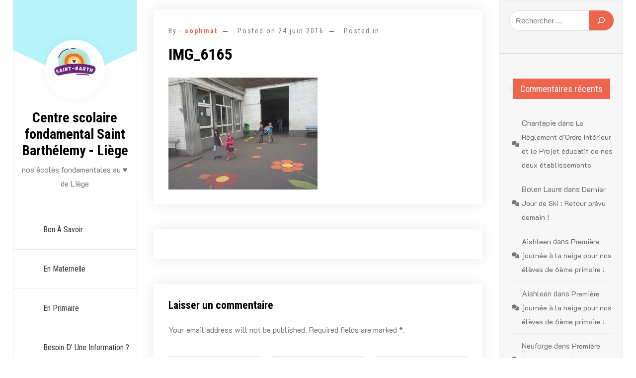

--- FILE ---
content_type: text/html; charset=UTF-8
request_url: https://www.saint-barth.be/eleves-de-3eme-maternelle-visitent-lecole-primaire/img_6165/
body_size: 16545
content:
<!doctype html>
<html lang="fr-FR">
<head>
	<meta charset="UTF-8">
	<meta name="viewport" content="width=device-width, initial-scale=1">
	<link rel="profile" href="https://gmpg.org/xfn/11">

	  <script>
    window.pgc_selected_calendars = [];
    window.pgc_trans = {"calendar_options":"Calendar options","selected_calendars":"Selected calendars","all":"All","none":"None","public":"Public","public_calendars":"Public calendar(s)","show_calendar_filter":"Show calendar filter","edit_fullcalendar_config":"Edit FullCalendar config","hide_passed_events":"Hide passed events...","hide_future_events":"Hide future events...","popup_options":"Popup options","show":"Show","hide":"Hide","copy_fullcalendar_config_info":"Copy the default FullCalendar config if you want to change it. This is the configuration object that you can set as the second argument in the <code>FullCalendar.Calendar<\/code> constructor.","fullcalendar_docs_link":"See the <a target=\"_blank\" href=\"https:\/\/fullcalendar.io\/docs#toc\">FullCalendar documentation<\/a> for available configuration options.","eventpopup":"Show event popup","eventlink":"Show event link","eventdescription":"Show event description","eventlocation":"Show event location","eventattendees":"Show event attendees","eventattachments":"Show event attachments","eventcreator":"Show event creator","eventcalendarname":"Show calendarname","more_than":"...more than","days_ago":"days ago","days_from_now":"days from now","malformed_json":"Malformed JSON, this calendar will probably not display correctly","enter_one_or_more_public_calendar_ids":"Add at least one calendar!","malformed_json_short":"Malformed JSON","fullcalendar_config":"FullCalendar config","copy_default_fullcalendar_config":"Copy default FullCalendar config","comma_separated_list_calendar_ids":"Comma separated list of public calendar IDs","show_filter_bottom":"Show filter at bottom","show_filter_top":"Show filter at top","hide_filter":"Hide filter","filter_options":"Filter options","filter_uncheckedcalendarids":"Unchecked calendar IDs","plugin_version":"20251206","theme":"Theme","default":"Default","themes":["pgc-dark","pgc-light"],"fullcalendar_version":4};
  </script>
<style>
#wpadminbar #wp-admin-bar-wccp_free_top_button .ab-icon:before {
	content: "\f160";
	color: #02CA02;
	top: 3px;
}
#wpadminbar #wp-admin-bar-wccp_free_top_button .ab-icon {
	transform: rotate(45deg);
}
</style>
<meta name='robots' content='index, follow, max-image-preview:large, max-snippet:-1, max-video-preview:-1' />

	<!-- This site is optimized with the Yoast SEO plugin v26.6 - https://yoast.com/wordpress/plugins/seo/ -->
	<title>IMG_6165 - Centre scolaire fondamental Saint Barthélemy - Liège</title>
	<link rel="canonical" href="https://www.saint-barth.be/eleves-de-3eme-maternelle-visitent-lecole-primaire/img_6165/" />
	<meta property="og:locale" content="fr_FR" />
	<meta property="og:type" content="article" />
	<meta property="og:title" content="IMG_6165 - Centre scolaire fondamental Saint Barthélemy - Liège" />
	<meta property="og:url" content="https://www.saint-barth.be/eleves-de-3eme-maternelle-visitent-lecole-primaire/img_6165/" />
	<meta property="og:site_name" content="Centre scolaire fondamental Saint Barthélemy - Liège" />
	<meta property="og:image" content="https://www.saint-barth.be/eleves-de-3eme-maternelle-visitent-lecole-primaire/img_6165" />
	<meta property="og:image:width" content="3264" />
	<meta property="og:image:height" content="2448" />
	<meta property="og:image:type" content="image/jpeg" />
	<script type="application/ld+json" class="yoast-schema-graph">{"@context":"https://schema.org","@graph":[{"@type":"WebPage","@id":"https://www.saint-barth.be/eleves-de-3eme-maternelle-visitent-lecole-primaire/img_6165/","url":"https://www.saint-barth.be/eleves-de-3eme-maternelle-visitent-lecole-primaire/img_6165/","name":"IMG_6165 - Centre scolaire fondamental Saint Barthélemy - Liège","isPartOf":{"@id":"https://www.saint-barth.be/#website"},"primaryImageOfPage":{"@id":"https://www.saint-barth.be/eleves-de-3eme-maternelle-visitent-lecole-primaire/img_6165/#primaryimage"},"image":{"@id":"https://www.saint-barth.be/eleves-de-3eme-maternelle-visitent-lecole-primaire/img_6165/#primaryimage"},"thumbnailUrl":"https://i0.wp.com/www.saint-barth.be/wp-content/uploads/2016/06/IMG_6165.jpg?fit=3264%2C2448&ssl=1","datePublished":"2016-06-24T11:59:12+00:00","breadcrumb":{"@id":"https://www.saint-barth.be/eleves-de-3eme-maternelle-visitent-lecole-primaire/img_6165/#breadcrumb"},"inLanguage":"fr-FR","potentialAction":[{"@type":"ReadAction","target":["https://www.saint-barth.be/eleves-de-3eme-maternelle-visitent-lecole-primaire/img_6165/"]}]},{"@type":"ImageObject","inLanguage":"fr-FR","@id":"https://www.saint-barth.be/eleves-de-3eme-maternelle-visitent-lecole-primaire/img_6165/#primaryimage","url":"https://i0.wp.com/www.saint-barth.be/wp-content/uploads/2016/06/IMG_6165.jpg?fit=3264%2C2448&ssl=1","contentUrl":"https://i0.wp.com/www.saint-barth.be/wp-content/uploads/2016/06/IMG_6165.jpg?fit=3264%2C2448&ssl=1"},{"@type":"BreadcrumbList","@id":"https://www.saint-barth.be/eleves-de-3eme-maternelle-visitent-lecole-primaire/img_6165/#breadcrumb","itemListElement":[{"@type":"ListItem","position":1,"name":"Les élèves de 3ème maternelle visitent l&rsquo;école primaire","item":"https://www.saint-barth.be/eleves-de-3eme-maternelle-visitent-lecole-primaire/"},{"@type":"ListItem","position":2,"name":"IMG_6165"}]},{"@type":"WebSite","@id":"https://www.saint-barth.be/#website","url":"https://www.saint-barth.be/","name":"Centre scolaire fondamental Saint Barthélemy - Liège","description":"nos écoles fondamentales au ♥ de Liège","publisher":{"@id":"https://www.saint-barth.be/#organization"},"potentialAction":[{"@type":"SearchAction","target":{"@type":"EntryPoint","urlTemplate":"https://www.saint-barth.be/?s={search_term_string}"},"query-input":{"@type":"PropertyValueSpecification","valueRequired":true,"valueName":"search_term_string"}}],"inLanguage":"fr-FR"},{"@type":"Organization","@id":"https://www.saint-barth.be/#organization","name":"Centre scolaire fondamental Saint Barthélemy - Liège","url":"https://www.saint-barth.be/","logo":{"@type":"ImageObject","inLanguage":"fr-FR","@id":"https://www.saint-barth.be/#/schema/logo/image/","url":"https://i0.wp.com/www.saint-barth.be/wp-content/uploads/2020/03/cropped-cropped-SSM.jpeg?fit=173%2C137&ssl=1","contentUrl":"https://i0.wp.com/www.saint-barth.be/wp-content/uploads/2020/03/cropped-cropped-SSM.jpeg?fit=173%2C137&ssl=1","width":173,"height":137,"caption":"Centre scolaire fondamental Saint Barthélemy - Liège"},"image":{"@id":"https://www.saint-barth.be/#/schema/logo/image/"}}]}</script>
	<!-- / Yoast SEO plugin. -->


<link rel='dns-prefetch' href='//stats.wp.com' />
<link rel='dns-prefetch' href='//fonts.googleapis.com' />
<link rel='preconnect' href='//c0.wp.com' />
<link rel='preconnect' href='//i0.wp.com' />
<link rel="alternate" type="application/rss+xml" title="Centre scolaire fondamental Saint Barthélemy - Liège &raquo; Flux" href="https://www.saint-barth.be/feed/" />
<link rel="alternate" type="application/rss+xml" title="Centre scolaire fondamental Saint Barthélemy - Liège &raquo; Flux des commentaires" href="https://www.saint-barth.be/comments/feed/" />
<link rel="alternate" type="application/rss+xml" title="Centre scolaire fondamental Saint Barthélemy - Liège &raquo; IMG_6165 Flux des commentaires" href="https://www.saint-barth.be/eleves-de-3eme-maternelle-visitent-lecole-primaire/img_6165/feed/" />
<link rel="alternate" title="oEmbed (JSON)" type="application/json+oembed" href="https://www.saint-barth.be/wp-json/oembed/1.0/embed?url=https%3A%2F%2Fwww.saint-barth.be%2Feleves-de-3eme-maternelle-visitent-lecole-primaire%2Fimg_6165%2F" />
<link rel="alternate" title="oEmbed (XML)" type="text/xml+oembed" href="https://www.saint-barth.be/wp-json/oembed/1.0/embed?url=https%3A%2F%2Fwww.saint-barth.be%2Feleves-de-3eme-maternelle-visitent-lecole-primaire%2Fimg_6165%2F&#038;format=xml" />
		<style>
			.lazyload,
			.lazyloading {
				max-width: 100%;
			}
		</style>
		<style id='wp-img-auto-sizes-contain-inline-css'>
img:is([sizes=auto i],[sizes^="auto," i]){contain-intrinsic-size:3000px 1500px}
/*# sourceURL=wp-img-auto-sizes-contain-inline-css */
</style>
<style id='wp-emoji-styles-inline-css'>

	img.wp-smiley, img.emoji {
		display: inline !important;
		border: none !important;
		box-shadow: none !important;
		height: 1em !important;
		width: 1em !important;
		margin: 0 0.07em !important;
		vertical-align: -0.1em !important;
		background: none !important;
		padding: 0 !important;
	}
/*# sourceURL=wp-emoji-styles-inline-css */
</style>
<link rel='stylesheet' id='wp-block-library-css' href='https://c0.wp.com/c/6.9/wp-includes/css/dist/block-library/style.min.css' media='all' />
<style id='wp-block-search-inline-css'>
.wp-block-search__button{margin-left:10px;word-break:normal}.wp-block-search__button.has-icon{line-height:0}.wp-block-search__button svg{height:1.25em;min-height:24px;min-width:24px;width:1.25em;fill:currentColor;vertical-align:text-bottom}:where(.wp-block-search__button){border:1px solid #ccc;padding:6px 10px}.wp-block-search__inside-wrapper{display:flex;flex:auto;flex-wrap:nowrap;max-width:100%}.wp-block-search__label{width:100%}.wp-block-search.wp-block-search__button-only .wp-block-search__button{box-sizing:border-box;display:flex;flex-shrink:0;justify-content:center;margin-left:0;max-width:100%}.wp-block-search.wp-block-search__button-only .wp-block-search__inside-wrapper{min-width:0!important;transition-property:width}.wp-block-search.wp-block-search__button-only .wp-block-search__input{flex-basis:100%;transition-duration:.3s}.wp-block-search.wp-block-search__button-only.wp-block-search__searchfield-hidden,.wp-block-search.wp-block-search__button-only.wp-block-search__searchfield-hidden .wp-block-search__inside-wrapper{overflow:hidden}.wp-block-search.wp-block-search__button-only.wp-block-search__searchfield-hidden .wp-block-search__input{border-left-width:0!important;border-right-width:0!important;flex-basis:0;flex-grow:0;margin:0;min-width:0!important;padding-left:0!important;padding-right:0!important;width:0!important}:where(.wp-block-search__input){appearance:none;border:1px solid #949494;flex-grow:1;font-family:inherit;font-size:inherit;font-style:inherit;font-weight:inherit;letter-spacing:inherit;line-height:inherit;margin-left:0;margin-right:0;min-width:3rem;padding:8px;text-decoration:unset!important;text-transform:inherit}:where(.wp-block-search__button-inside .wp-block-search__inside-wrapper){background-color:#fff;border:1px solid #949494;box-sizing:border-box;padding:4px}:where(.wp-block-search__button-inside .wp-block-search__inside-wrapper) .wp-block-search__input{border:none;border-radius:0;padding:0 4px}:where(.wp-block-search__button-inside .wp-block-search__inside-wrapper) .wp-block-search__input:focus{outline:none}:where(.wp-block-search__button-inside .wp-block-search__inside-wrapper) :where(.wp-block-search__button){padding:4px 8px}.wp-block-search.aligncenter .wp-block-search__inside-wrapper{margin:auto}.wp-block[data-align=right] .wp-block-search.wp-block-search__button-only .wp-block-search__inside-wrapper{float:right}
/*# sourceURL=https://c0.wp.com/c/6.9/wp-includes/blocks/search/style.min.css */
</style>
<style id='wp-block-search-theme-inline-css'>
.wp-block-search .wp-block-search__label{font-weight:700}.wp-block-search__button{border:1px solid #ccc;padding:.375em .625em}
/*# sourceURL=https://c0.wp.com/c/6.9/wp-includes/blocks/search/theme.min.css */
</style>
<style id='global-styles-inline-css'>
:root{--wp--preset--aspect-ratio--square: 1;--wp--preset--aspect-ratio--4-3: 4/3;--wp--preset--aspect-ratio--3-4: 3/4;--wp--preset--aspect-ratio--3-2: 3/2;--wp--preset--aspect-ratio--2-3: 2/3;--wp--preset--aspect-ratio--16-9: 16/9;--wp--preset--aspect-ratio--9-16: 9/16;--wp--preset--color--black: #000000;--wp--preset--color--cyan-bluish-gray: #abb8c3;--wp--preset--color--white: #ffffff;--wp--preset--color--pale-pink: #f78da7;--wp--preset--color--vivid-red: #cf2e2e;--wp--preset--color--luminous-vivid-orange: #ff6900;--wp--preset--color--luminous-vivid-amber: #fcb900;--wp--preset--color--light-green-cyan: #7bdcb5;--wp--preset--color--vivid-green-cyan: #00d084;--wp--preset--color--pale-cyan-blue: #8ed1fc;--wp--preset--color--vivid-cyan-blue: #0693e3;--wp--preset--color--vivid-purple: #9b51e0;--wp--preset--gradient--vivid-cyan-blue-to-vivid-purple: linear-gradient(135deg,rgb(6,147,227) 0%,rgb(155,81,224) 100%);--wp--preset--gradient--light-green-cyan-to-vivid-green-cyan: linear-gradient(135deg,rgb(122,220,180) 0%,rgb(0,208,130) 100%);--wp--preset--gradient--luminous-vivid-amber-to-luminous-vivid-orange: linear-gradient(135deg,rgb(252,185,0) 0%,rgb(255,105,0) 100%);--wp--preset--gradient--luminous-vivid-orange-to-vivid-red: linear-gradient(135deg,rgb(255,105,0) 0%,rgb(207,46,46) 100%);--wp--preset--gradient--very-light-gray-to-cyan-bluish-gray: linear-gradient(135deg,rgb(238,238,238) 0%,rgb(169,184,195) 100%);--wp--preset--gradient--cool-to-warm-spectrum: linear-gradient(135deg,rgb(74,234,220) 0%,rgb(151,120,209) 20%,rgb(207,42,186) 40%,rgb(238,44,130) 60%,rgb(251,105,98) 80%,rgb(254,248,76) 100%);--wp--preset--gradient--blush-light-purple: linear-gradient(135deg,rgb(255,206,236) 0%,rgb(152,150,240) 100%);--wp--preset--gradient--blush-bordeaux: linear-gradient(135deg,rgb(254,205,165) 0%,rgb(254,45,45) 50%,rgb(107,0,62) 100%);--wp--preset--gradient--luminous-dusk: linear-gradient(135deg,rgb(255,203,112) 0%,rgb(199,81,192) 50%,rgb(65,88,208) 100%);--wp--preset--gradient--pale-ocean: linear-gradient(135deg,rgb(255,245,203) 0%,rgb(182,227,212) 50%,rgb(51,167,181) 100%);--wp--preset--gradient--electric-grass: linear-gradient(135deg,rgb(202,248,128) 0%,rgb(113,206,126) 100%);--wp--preset--gradient--midnight: linear-gradient(135deg,rgb(2,3,129) 0%,rgb(40,116,252) 100%);--wp--preset--font-size--small: 13px;--wp--preset--font-size--medium: 20px;--wp--preset--font-size--large: 36px;--wp--preset--font-size--x-large: 42px;--wp--preset--spacing--20: 0.44rem;--wp--preset--spacing--30: 0.67rem;--wp--preset--spacing--40: 1rem;--wp--preset--spacing--50: 1.5rem;--wp--preset--spacing--60: 2.25rem;--wp--preset--spacing--70: 3.38rem;--wp--preset--spacing--80: 5.06rem;--wp--preset--shadow--natural: 6px 6px 9px rgba(0, 0, 0, 0.2);--wp--preset--shadow--deep: 12px 12px 50px rgba(0, 0, 0, 0.4);--wp--preset--shadow--sharp: 6px 6px 0px rgba(0, 0, 0, 0.2);--wp--preset--shadow--outlined: 6px 6px 0px -3px rgb(255, 255, 255), 6px 6px rgb(0, 0, 0);--wp--preset--shadow--crisp: 6px 6px 0px rgb(0, 0, 0);}:where(.is-layout-flex){gap: 0.5em;}:where(.is-layout-grid){gap: 0.5em;}body .is-layout-flex{display: flex;}.is-layout-flex{flex-wrap: wrap;align-items: center;}.is-layout-flex > :is(*, div){margin: 0;}body .is-layout-grid{display: grid;}.is-layout-grid > :is(*, div){margin: 0;}:where(.wp-block-columns.is-layout-flex){gap: 2em;}:where(.wp-block-columns.is-layout-grid){gap: 2em;}:where(.wp-block-post-template.is-layout-flex){gap: 1.25em;}:where(.wp-block-post-template.is-layout-grid){gap: 1.25em;}.has-black-color{color: var(--wp--preset--color--black) !important;}.has-cyan-bluish-gray-color{color: var(--wp--preset--color--cyan-bluish-gray) !important;}.has-white-color{color: var(--wp--preset--color--white) !important;}.has-pale-pink-color{color: var(--wp--preset--color--pale-pink) !important;}.has-vivid-red-color{color: var(--wp--preset--color--vivid-red) !important;}.has-luminous-vivid-orange-color{color: var(--wp--preset--color--luminous-vivid-orange) !important;}.has-luminous-vivid-amber-color{color: var(--wp--preset--color--luminous-vivid-amber) !important;}.has-light-green-cyan-color{color: var(--wp--preset--color--light-green-cyan) !important;}.has-vivid-green-cyan-color{color: var(--wp--preset--color--vivid-green-cyan) !important;}.has-pale-cyan-blue-color{color: var(--wp--preset--color--pale-cyan-blue) !important;}.has-vivid-cyan-blue-color{color: var(--wp--preset--color--vivid-cyan-blue) !important;}.has-vivid-purple-color{color: var(--wp--preset--color--vivid-purple) !important;}.has-black-background-color{background-color: var(--wp--preset--color--black) !important;}.has-cyan-bluish-gray-background-color{background-color: var(--wp--preset--color--cyan-bluish-gray) !important;}.has-white-background-color{background-color: var(--wp--preset--color--white) !important;}.has-pale-pink-background-color{background-color: var(--wp--preset--color--pale-pink) !important;}.has-vivid-red-background-color{background-color: var(--wp--preset--color--vivid-red) !important;}.has-luminous-vivid-orange-background-color{background-color: var(--wp--preset--color--luminous-vivid-orange) !important;}.has-luminous-vivid-amber-background-color{background-color: var(--wp--preset--color--luminous-vivid-amber) !important;}.has-light-green-cyan-background-color{background-color: var(--wp--preset--color--light-green-cyan) !important;}.has-vivid-green-cyan-background-color{background-color: var(--wp--preset--color--vivid-green-cyan) !important;}.has-pale-cyan-blue-background-color{background-color: var(--wp--preset--color--pale-cyan-blue) !important;}.has-vivid-cyan-blue-background-color{background-color: var(--wp--preset--color--vivid-cyan-blue) !important;}.has-vivid-purple-background-color{background-color: var(--wp--preset--color--vivid-purple) !important;}.has-black-border-color{border-color: var(--wp--preset--color--black) !important;}.has-cyan-bluish-gray-border-color{border-color: var(--wp--preset--color--cyan-bluish-gray) !important;}.has-white-border-color{border-color: var(--wp--preset--color--white) !important;}.has-pale-pink-border-color{border-color: var(--wp--preset--color--pale-pink) !important;}.has-vivid-red-border-color{border-color: var(--wp--preset--color--vivid-red) !important;}.has-luminous-vivid-orange-border-color{border-color: var(--wp--preset--color--luminous-vivid-orange) !important;}.has-luminous-vivid-amber-border-color{border-color: var(--wp--preset--color--luminous-vivid-amber) !important;}.has-light-green-cyan-border-color{border-color: var(--wp--preset--color--light-green-cyan) !important;}.has-vivid-green-cyan-border-color{border-color: var(--wp--preset--color--vivid-green-cyan) !important;}.has-pale-cyan-blue-border-color{border-color: var(--wp--preset--color--pale-cyan-blue) !important;}.has-vivid-cyan-blue-border-color{border-color: var(--wp--preset--color--vivid-cyan-blue) !important;}.has-vivid-purple-border-color{border-color: var(--wp--preset--color--vivid-purple) !important;}.has-vivid-cyan-blue-to-vivid-purple-gradient-background{background: var(--wp--preset--gradient--vivid-cyan-blue-to-vivid-purple) !important;}.has-light-green-cyan-to-vivid-green-cyan-gradient-background{background: var(--wp--preset--gradient--light-green-cyan-to-vivid-green-cyan) !important;}.has-luminous-vivid-amber-to-luminous-vivid-orange-gradient-background{background: var(--wp--preset--gradient--luminous-vivid-amber-to-luminous-vivid-orange) !important;}.has-luminous-vivid-orange-to-vivid-red-gradient-background{background: var(--wp--preset--gradient--luminous-vivid-orange-to-vivid-red) !important;}.has-very-light-gray-to-cyan-bluish-gray-gradient-background{background: var(--wp--preset--gradient--very-light-gray-to-cyan-bluish-gray) !important;}.has-cool-to-warm-spectrum-gradient-background{background: var(--wp--preset--gradient--cool-to-warm-spectrum) !important;}.has-blush-light-purple-gradient-background{background: var(--wp--preset--gradient--blush-light-purple) !important;}.has-blush-bordeaux-gradient-background{background: var(--wp--preset--gradient--blush-bordeaux) !important;}.has-luminous-dusk-gradient-background{background: var(--wp--preset--gradient--luminous-dusk) !important;}.has-pale-ocean-gradient-background{background: var(--wp--preset--gradient--pale-ocean) !important;}.has-electric-grass-gradient-background{background: var(--wp--preset--gradient--electric-grass) !important;}.has-midnight-gradient-background{background: var(--wp--preset--gradient--midnight) !important;}.has-small-font-size{font-size: var(--wp--preset--font-size--small) !important;}.has-medium-font-size{font-size: var(--wp--preset--font-size--medium) !important;}.has-large-font-size{font-size: var(--wp--preset--font-size--large) !important;}.has-x-large-font-size{font-size: var(--wp--preset--font-size--x-large) !important;}
/*# sourceURL=global-styles-inline-css */
</style>

<style id='classic-theme-styles-inline-css'>
/*! This file is auto-generated */
.wp-block-button__link{color:#fff;background-color:#32373c;border-radius:9999px;box-shadow:none;text-decoration:none;padding:calc(.667em + 2px) calc(1.333em + 2px);font-size:1.125em}.wp-block-file__button{background:#32373c;color:#fff;text-decoration:none}
/*# sourceURL=/wp-includes/css/classic-themes.min.css */
</style>
<link rel='stylesheet' id='wp-components-css' href='https://c0.wp.com/c/6.9/wp-includes/css/dist/components/style.min.css' media='all' />
<link rel='stylesheet' id='wp-preferences-css' href='https://c0.wp.com/c/6.9/wp-includes/css/dist/preferences/style.min.css' media='all' />
<link rel='stylesheet' id='wp-block-editor-css' href='https://c0.wp.com/c/6.9/wp-includes/css/dist/block-editor/style.min.css' media='all' />
<link rel='stylesheet' id='popup-maker-block-library-style-css' href='https://www.saint-barth.be/wp-content/plugins/popup-maker/dist/packages/block-library-style.css?ver=dbea705cfafe089d65f1' media='all' />
<link rel='stylesheet' id='contact-form-7-css' href='https://www.saint-barth.be/wp-content/plugins/contact-form-7/includes/css/styles.css?ver=6.1.4' media='all' />
<link rel='stylesheet' id='foobox-free-min-css' href='https://www.saint-barth.be/wp-content/plugins/foobox-image-lightbox/free/css/foobox.free.min.css?ver=2.7.35' media='all' />
<link rel='stylesheet' id='m1downloadlist-css' href='https://www.saint-barth.be/wp-content/plugins/m1downloadlist/main.css?ver=6.9' media='all' />
<link rel='stylesheet' id='simple-spoiler-style-css' href='https://www.saint-barth.be/wp-content/plugins/simple-spoiler/css/simple-spoiler.min.css?ver=1.5' media='all' />
<link rel='stylesheet' id='vlp-public-css' href='https://www.saint-barth.be/wp-content/plugins/visual-link-preview/dist/public.css?ver=2.2.9' media='all' />
<link rel='stylesheet' id='Roboto+Condensed-css' href='//fonts.googleapis.com/css2?family=Roboto+Condensed%3Aital%2Cwght%400%2C100..900%3B1%2C100..900&#038;display=swap&#038;ver=6.9' media='all' />
<link rel='stylesheet' id='fontawesome-css' href='https://www.saint-barth.be/wp-content/themes/personal-cv-resume/vendors/font-awesome/css/all.css?ver=4.7' media='all' />
<link rel='stylesheet' id='bootstrap-css' href='https://www.saint-barth.be/wp-content/themes/personal-cv-resume/vendors/bootstrap/css/bootstrap.css?ver=4.0.0' media='all' />
<link rel='stylesheet' id='fancybox-css' href='https://www.saint-barth.be/wp-content/themes/personal-cv-resume/vendors/fancybox/jquery.fancybox.css?ver=3.5.6' media='all' />
<link rel='stylesheet' id='owl-carousel-css' href='https://www.saint-barth.be/wp-content/themes/personal-cv-resume/vendors/owl-carousel/assets/animate.css?ver=3.5.6' media='all' />
<link rel='stylesheet' id='owl-animate-css' href='https://www.saint-barth.be/wp-content/themes/personal-cv-resume/vendors/owl-carousel/assets/owl.carousel.css?ver=3.5.6' media='all' />
<link rel='stylesheet' id='aos-next-css' href='https://www.saint-barth.be/wp-content/themes/personal-cv-resume/vendors/aos-next/aos.css?ver=6.9' media='all' />
<link rel='stylesheet' id='personal-cv-resume-css-css' href='https://www.saint-barth.be/wp-content/themes/personal-cv-resume/assets/css/personal-cv-resume.css?ver=1.0.0' media='all' />
<link rel='stylesheet' id='personal_resume_portfolio_parent-css' href='https://www.saint-barth.be/wp-content/themes/personal-cv-resume/style.css?ver=6.9' media='all' />
<link rel='stylesheet' id='google-font-css' href='https://fonts.googleapis.com/css?family=K2D%3A300%2C400%2C500%2C600%2C700%7CRoboto%3A400%2C500%2C700%7CJost%3A400%2C500%2C700&#038;display=swap&#038;ver=6.9' media='all' />
<link rel='stylesheet' id='dashicons-css' href='https://c0.wp.com/c/6.9/wp-includes/css/dashicons.min.css' media='all' />
<link rel='stylesheet' id='personal-cv-resume-style-css' href='https://www.saint-barth.be/wp-content/themes/personal-resume-portfolio/style.css?ver=6.9' media='all' />
<link rel='stylesheet' id='tippy_light-css' href='https://www.saint-barth.be/wp-content/plugins/private-google-calendars/lib/tippy/light-border.css?ver=20251206' media='all' />
<link rel='stylesheet' id='pgc_fullcalendar-css' href='https://www.saint-barth.be/wp-content/plugins/private-google-calendars/lib/fullcalendar4/core/main.min.css?ver=20251206' media='all' />
<link rel='stylesheet' id='pgc_fullcalendar_daygrid-css' href='https://www.saint-barth.be/wp-content/plugins/private-google-calendars/lib/fullcalendar4/daygrid/main.min.css?ver=20251206' media='all' />
<link rel='stylesheet' id='pgc_fullcalendar_timegrid-css' href='https://www.saint-barth.be/wp-content/plugins/private-google-calendars/lib/fullcalendar4/timegrid/main.min.css?ver=20251206' media='all' />
<link rel='stylesheet' id='pgc_fullcalendar_list-css' href='https://www.saint-barth.be/wp-content/plugins/private-google-calendars/lib/fullcalendar4/list/main.min.css?ver=20251206' media='all' />
<link rel='stylesheet' id='pgc-css' href='https://www.saint-barth.be/wp-content/plugins/private-google-calendars/css/pgc.css?ver=20251206' media='all' />
<link rel='stylesheet' id='wetransfer-front-css-css' href='https://www.saint-barth.be/wp-content/plugins/smart-wetransfer//includes/front-style.css?ver=1' media='all' />
<script src="https://documentcloud.adobe.com/view-sdk/viewer.js" id="AdobeViewSDK-js"></script>
<script id="embed-pdf-modal-js-js-before">
const adminSettings = {"client_id":"09d1183adc424d74ac822a988908100b","adobe_analytics":false,"embed_mode":"LIGHT_BOX","initial_page_view":"FIT_WIDTH","exit_type":"CLOSE","enable_download":"1","enable_print":"1","dock_controls":"1"}
//# sourceURL=embed-pdf-modal-js-js-before
</script>
<script src="https://www.saint-barth.be/wp-content/plugins/adobe-embedded-pdf-viewer/public/modal/js/embed-pdf-modal.js?ver=6.9" id="embed-pdf-modal-js-js"></script>
<script src="https://c0.wp.com/c/6.9/wp-includes/js/jquery/jquery.min.js" id="jquery-core-js"></script>
<script src="https://c0.wp.com/c/6.9/wp-includes/js/jquery/jquery-migrate.min.js" id="jquery-migrate-js"></script>
<script src="https://www.saint-barth.be/wp-content/plugins/wp-image-zoooom/assets/js/jquery.image_zoom.min.js?ver=1.60" id="image_zoooom-js" defer data-wp-strategy="defer" fetchpriority="low"></script>
<script id="image_zoooom-init-js-extra">
var IZ = {"options":{"lensShape":"square","zoomType":"lens","lensSize":200,"borderSize":1,"borderColour":"#ffffff","cursor":"pointer","lensFadeIn":500,"tint":"true","tintColour":"#ffffff","tintOpacity":0.1},"with_woocommerce":"0","exchange_thumbnails":"0","enable_mobile":"1","woo_categories":"0","woo_slider":"0","enable_surecart":"0"};
//# sourceURL=image_zoooom-init-js-extra
</script>
<script src="https://www.saint-barth.be/wp-content/plugins/wp-image-zoooom/assets/js/image_zoom-init.js?ver=1.60" id="image_zoooom-init-js" defer data-wp-strategy="defer" fetchpriority="low"></script>
<script id="foobox-free-min-js-before">
/* Run FooBox FREE (v2.7.35) */
var FOOBOX = window.FOOBOX = {
	ready: true,
	disableOthers: false,
	o: {wordpress: { enabled: true }, countMessage:'image %index of %total', captions: { dataTitle: ["captionTitle","title","elementorLightboxTitle"], dataDesc: ["captionDesc","description","elementorLightboxDescription"] }, rel: '', excludes:'.fbx-link,.nofoobox,.nolightbox,a[href*="pinterest.com/pin/create/button/"]', affiliate : { enabled: false }},
	selectors: [
		".foogallery-container.foogallery-lightbox-foobox", ".foogallery-container.foogallery-lightbox-foobox-free", ".gallery", ".wp-block-gallery", ".wp-caption", ".wp-block-image", "a:has(img[class*=wp-image-])", ".foobox"
	],
	pre: function( $ ){
		// Custom JavaScript (Pre)
		
	},
	post: function( $ ){
		// Custom JavaScript (Post)
		
		// Custom Captions Code
		
	},
	custom: function( $ ){
		// Custom Extra JS
		
	}
};
//# sourceURL=foobox-free-min-js-before
</script>
<script src="https://www.saint-barth.be/wp-content/plugins/foobox-image-lightbox/free/js/foobox.free.min.js?ver=2.7.35" id="foobox-free-min-js"></script>
<link rel="https://api.w.org/" href="https://www.saint-barth.be/wp-json/" /><link rel="alternate" title="JSON" type="application/json" href="https://www.saint-barth.be/wp-json/wp/v2/media/1271" /><link rel="EditURI" type="application/rsd+xml" title="RSD" href="https://www.saint-barth.be/xmlrpc.php?rsd" />
<meta name="generator" content="WordPress 6.9" />
<link rel='shortlink' href='https://www.saint-barth.be/?p=1271' />
<style type="text/css">
		.spoiler-head {
			background: #f1f1f1;
			border: 1px solid #dddddd;
		}
		.spoiler-body {
			background: #fbfbfb;
			border-width: 0 1px 1px 1px;
			border-style: solid;
			border-color: #dddddd;
		}
	</style><script id="wpcp_disable_selection" type="text/javascript">
var image_save_msg='You are not allowed to save images!';
	var no_menu_msg='Context Menu disabled!';
	var smessage = "Le contenu du site est protégé ...";

function disableEnterKey(e)
{
	var elemtype = e.target.tagName;
	
	elemtype = elemtype.toUpperCase();
	
	if (elemtype == "TEXT" || elemtype == "TEXTAREA" || elemtype == "INPUT" || elemtype == "PASSWORD" || elemtype == "SELECT" || elemtype == "OPTION" || elemtype == "EMBED")
	{
		elemtype = 'TEXT';
	}
	
	if (e.ctrlKey){
     var key;
     if(window.event)
          key = window.event.keyCode;     //IE
     else
          key = e.which;     //firefox (97)
    //if (key != 17) alert(key);
     if (elemtype!= 'TEXT' && (key == 97 || key == 65 || key == 67 || key == 99 || key == 88 || key == 120 || key == 26 || key == 85  || key == 86 || key == 83 || key == 43 || key == 73))
     {
		if(wccp_free_iscontenteditable(e)) return true;
		show_wpcp_message('You are not allowed to copy content or view source');
		return false;
     }else
     	return true;
     }
}


/*For contenteditable tags*/
function wccp_free_iscontenteditable(e)
{
	var e = e || window.event; // also there is no e.target property in IE. instead IE uses window.event.srcElement
  	
	var target = e.target || e.srcElement;

	var elemtype = e.target.nodeName;
	
	elemtype = elemtype.toUpperCase();
	
	var iscontenteditable = "false";
		
	if(typeof target.getAttribute!="undefined" ) iscontenteditable = target.getAttribute("contenteditable"); // Return true or false as string
	
	var iscontenteditable2 = false;
	
	if(typeof target.isContentEditable!="undefined" ) iscontenteditable2 = target.isContentEditable; // Return true or false as boolean

	if(target.parentElement.isContentEditable) iscontenteditable2 = true;
	
	if (iscontenteditable == "true" || iscontenteditable2 == true)
	{
		if(typeof target.style!="undefined" ) target.style.cursor = "text";
		
		return true;
	}
}

////////////////////////////////////
function disable_copy(e)
{	
	var e = e || window.event; // also there is no e.target property in IE. instead IE uses window.event.srcElement
	
	var elemtype = e.target.tagName;
	
	elemtype = elemtype.toUpperCase();
	
	if (elemtype == "TEXT" || elemtype == "TEXTAREA" || elemtype == "INPUT" || elemtype == "PASSWORD" || elemtype == "SELECT" || elemtype == "OPTION" || elemtype == "EMBED")
	{
		elemtype = 'TEXT';
	}
	
	if(wccp_free_iscontenteditable(e)) return true;
	
	var isSafari = /Safari/.test(navigator.userAgent) && /Apple Computer/.test(navigator.vendor);
	
	var checker_IMG = '';
	if (elemtype == "IMG" && checker_IMG == 'checked' && e.detail >= 2) {show_wpcp_message(alertMsg_IMG);return false;}
	if (elemtype != "TEXT")
	{
		if (smessage !== "" && e.detail == 2)
			show_wpcp_message(smessage);
		
		if (isSafari)
			return true;
		else
			return false;
	}	
}

//////////////////////////////////////////
function disable_copy_ie()
{
	var e = e || window.event;
	var elemtype = window.event.srcElement.nodeName;
	elemtype = elemtype.toUpperCase();
	if(wccp_free_iscontenteditable(e)) return true;
	if (elemtype == "IMG") {show_wpcp_message(alertMsg_IMG);return false;}
	if (elemtype != "TEXT" && elemtype != "TEXTAREA" && elemtype != "INPUT" && elemtype != "PASSWORD" && elemtype != "SELECT" && elemtype != "OPTION" && elemtype != "EMBED")
	{
		return false;
	}
}	
function reEnable()
{
	return true;
}
document.onkeydown = disableEnterKey;
document.onselectstart = disable_copy_ie;
if(navigator.userAgent.indexOf('MSIE')==-1)
{
	document.onmousedown = disable_copy;
	document.onclick = reEnable;
}
function disableSelection(target)
{
    //For IE This code will work
    if (typeof target.onselectstart!="undefined")
    target.onselectstart = disable_copy_ie;
    
    //For Firefox This code will work
    else if (typeof target.style.MozUserSelect!="undefined")
    {target.style.MozUserSelect="none";}
    
    //All other  (ie: Opera) This code will work
    else
    target.onmousedown=function(){return false}
    target.style.cursor = "default";
}
//Calling the JS function directly just after body load
window.onload = function(){disableSelection(document.body);};

//////////////////special for safari Start////////////////
var onlongtouch;
var timer;
var touchduration = 1000; //length of time we want the user to touch before we do something

var elemtype = "";
function touchstart(e) {
	var e = e || window.event;
  // also there is no e.target property in IE.
  // instead IE uses window.event.srcElement
  	var target = e.target || e.srcElement;
	
	elemtype = window.event.srcElement.nodeName;
	
	elemtype = elemtype.toUpperCase();
	
	if(!wccp_pro_is_passive()) e.preventDefault();
	if (!timer) {
		timer = setTimeout(onlongtouch, touchduration);
	}
}

function touchend() {
    //stops short touches from firing the event
    if (timer) {
        clearTimeout(timer);
        timer = null;
    }
	onlongtouch();
}

onlongtouch = function(e) { //this will clear the current selection if anything selected
	
	if (elemtype != "TEXT" && elemtype != "TEXTAREA" && elemtype != "INPUT" && elemtype != "PASSWORD" && elemtype != "SELECT" && elemtype != "EMBED" && elemtype != "OPTION")	
	{
		if (window.getSelection) {
			if (window.getSelection().empty) {  // Chrome
			window.getSelection().empty();
			} else if (window.getSelection().removeAllRanges) {  // Firefox
			window.getSelection().removeAllRanges();
			}
		} else if (document.selection) {  // IE?
			document.selection.empty();
		}
		return false;
	}
};

document.addEventListener("DOMContentLoaded", function(event) { 
    window.addEventListener("touchstart", touchstart, false);
    window.addEventListener("touchend", touchend, false);
});

function wccp_pro_is_passive() {

  var cold = false,
  hike = function() {};

  try {
	  const object1 = {};
  var aid = Object.defineProperty(object1, 'passive', {
  get() {cold = true}
  });
  window.addEventListener('test', hike, aid);
  window.removeEventListener('test', hike, aid);
  } catch (e) {}

  return cold;
}
/*special for safari End*/
</script>
<script id="wpcp_disable_Right_Click" type="text/javascript">
document.ondragstart = function() { return false;}
	function nocontext(e) {
	   return false;
	}
	document.oncontextmenu = nocontext;
</script>
<style>
.unselectable
{
-moz-user-select:none;
-webkit-user-select:none;
cursor: default;
}
html
{
-webkit-touch-callout: none;
-webkit-user-select: none;
-khtml-user-select: none;
-moz-user-select: none;
-ms-user-select: none;
user-select: none;
-webkit-tap-highlight-color: rgba(0,0,0,0);
}
</style>
<script id="wpcp_css_disable_selection" type="text/javascript">
var e = document.getElementsByTagName('body')[0];
if(e)
{
	e.setAttribute('unselectable',"on");
}
</script>
	<style>img#wpstats{display:none}</style>
				<script>
			document.documentElement.className = document.documentElement.className.replace('no-js', 'js');
		</script>
				<style>
			.no-js img.lazyload {
				display: none;
			}

			figure.wp-block-image img.lazyloading {
				min-width: 150px;
			}

			.lazyload,
			.lazyloading {
				--smush-placeholder-width: 100px;
				--smush-placeholder-aspect-ratio: 1/1;
				width: var(--smush-image-width, var(--smush-placeholder-width)) !important;
				aspect-ratio: var(--smush-image-aspect-ratio, var(--smush-placeholder-aspect-ratio)) !important;
			}

						.lazyload, .lazyloading {
				opacity: 0;
			}

			.lazyloaded {
				opacity: 1;
				transition: opacity 400ms;
				transition-delay: 0ms;
			}

					</style>
		<meta name="generator" content="Elementor 3.33.0; features: e_font_icon_svg, additional_custom_breakpoints; settings: css_print_method-external, google_font-enabled, font_display-swap">
<style>.recentcomments a{display:inline !important;padding:0 !important;margin:0 !important;}</style>			<style>
				.e-con.e-parent:nth-of-type(n+4):not(.e-lazyloaded):not(.e-no-lazyload),
				.e-con.e-parent:nth-of-type(n+4):not(.e-lazyloaded):not(.e-no-lazyload) * {
					background-image: none !important;
				}
				@media screen and (max-height: 1024px) {
					.e-con.e-parent:nth-of-type(n+3):not(.e-lazyloaded):not(.e-no-lazyload),
					.e-con.e-parent:nth-of-type(n+3):not(.e-lazyloaded):not(.e-no-lazyload) * {
						background-image: none !important;
					}
				}
				@media screen and (max-height: 640px) {
					.e-con.e-parent:nth-of-type(n+2):not(.e-lazyloaded):not(.e-no-lazyload),
					.e-con.e-parent:nth-of-type(n+2):not(.e-lazyloaded):not(.e-no-lazyload) * {
						background-image: none !important;
					}
				}
			</style>
			<style>img.zoooom,.zoooom img{padding:0!important;}.dialog-lightbox-widget-content[style] { top: 0 !important; left: 0 !important;}body.elementor-editor-active .zoooom::before { content: "\f179     Zoom applied to the image. Check on the frontend"; position: absolute; margin-top: 12px; text-align: right; background-color: white; line-height: 1.4em; left: 5%; padding: 0 10px 6px; font-family: dashicons; font-size: 0.9em; font-style: italic; z-index: 20; }</style><script></script></head>

<body class="attachment wp-singular attachment-template-default single single-attachment postid-1271 attachmentid-1271 attachment-jpeg wp-custom-logo wp-embed-responsive wp-theme-personal-cv-resume wp-child-theme-personal-resume-portfolio unselectable elementor-default elementor-kit-14239">
<a class="skip-link screen-reader-text" href="#primary">Aller au contenu</a><div id="page" class="site">

		<div id="aside-nav-wrapper" class="fixed">
			<button class="side-bar-icon" id="sidebar-actions-header">
	            <span></span>
	            <span></span>
	            <span></span>
	        </button>
			<div class="header-wrap">
				<div class="logo-wrap profile-wrp"><div class="wp-header-image"></div><div class="my-photo"><a href="https://www.saint-barth.be/" class="custom-logo-link" rel="home"><img width="173" height="137" data-src="https://i0.wp.com/www.saint-barth.be/wp-content/uploads/2020/03/cropped-cropped-SSM.jpeg?fit=173%2C137&amp;ssl=1" class="custom-logo lazyload" alt="Centre scolaire fondamental Saint Barthélemy &#8211; Liège" src="[data-uri]" style="--smush-placeholder-width: 173px; --smush-placeholder-aspect-ratio: 173/137;" /></a></div></div><div class="branding-text"><h3><a href="https://www.saint-barth.be/" rel="home" class="site-title">Centre scolaire fondamental Saint Barthélemy - Liège</a></h3><div class="site-description">nos écoles fondamentales au ♥ de Liège</div></div>				       <nav id="navbar" class="navbar-fill">
			
		<ul class="emart-main-menu navigation-menu"><li class="page_item page-item-781"><a href="https://www.saint-barth.be/bon-savoir/">bon à savoir</a></li>
<li class="page_item page-item-24"><a href="https://www.saint-barth.be/en-maternelle/">en maternelle</a></li>
<li class="page_item page-item-26"><a href="https://www.saint-barth.be/en-primaire/">en primaire</a></li>
<li class="page_item page-item-2"><a href="https://www.saint-barth.be/nous-contacter/">Besoin d&rsquo; une information ?</a></li>
<li class="page_item page-item-13680"><a href="https://www.saint-barth.be/lepadlet/">Les Padlets Media de Saint Barth</a></li>
</ul>
		
		</nav>
					</div>
		</div>
		

<div id="content" class="site-content"  >
<div id="primary" class="content-area container">
        				<div class="row"><div class="col-md-12 bcf-main-content">
	   					<main id="main" class="site-main">	

		
<article id="post-1271" class="content-post-wrap post-1271 attachment type-attachment status-inherit hentry" data-aos="fade-up">

 	     <div class="post">
    	
		<div class="post-meta-wrap"><ul class="post-meta d-flex align-items-center"><li class="post-by"> <span>By - </span><a href="https://www.saint-barth.be/author/sophmat/">sophmat</a></li><li class="meta date posted-on">Posted on <time class="entry-date published" datetime="2016-06-24T12:59:12+02:00" content="2016-06-24">24 juin 2016</time></li><li class="meta category">Posted in </li></ul></div><h2 class="entry-title">IMG_6165</h2><div class="content-wrap"><p class="attachment"><a href="https://i0.wp.com/www.saint-barth.be/wp-content/uploads/2016/06/IMG_6165.jpg?ssl=1"><img fetchpriority="high" decoding="async" width="300" height="225" src="https://i0.wp.com/www.saint-barth.be/wp-content/uploads/2016/06/IMG_6165.jpg?fit=300%2C225&amp;ssl=1" class="attachment-medium size-medium" alt="" srcset="https://i0.wp.com/www.saint-barth.be/wp-content/uploads/2016/06/IMG_6165.jpg?w=3264&amp;ssl=1 3264w, https://i0.wp.com/www.saint-barth.be/wp-content/uploads/2016/06/IMG_6165.jpg?resize=300%2C225&amp;ssl=1 300w, https://i0.wp.com/www.saint-barth.be/wp-content/uploads/2016/06/IMG_6165.jpg?resize=768%2C576&amp;ssl=1 768w, https://i0.wp.com/www.saint-barth.be/wp-content/uploads/2016/06/IMG_6165.jpg?resize=1024%2C768&amp;ssl=1 1024w, https://i0.wp.com/www.saint-barth.be/wp-content/uploads/2016/06/IMG_6165.jpg?w=1280&amp;ssl=1 1280w, https://i0.wp.com/www.saint-barth.be/wp-content/uploads/2016/06/IMG_6165.jpg?w=1920&amp;ssl=1 1920w" sizes="(max-width: 300px) 100vw, 300px" /></a></p>
</div>      
       
    </div>
    
</article><!-- #post-1271 -->
<div class="single-prev-next container"><div class="row align-items-center"></div></div>
<div id="comments" class="comments-area " >

	         <div class="details-page-inner-box comment-form mt-70">
   		 	<div id="respond" class="comment-respond">
		 <h4 class="custom-title">Laisser un commentaire <small><a rel="nofollow" id="cancel-comment-reply-link" href="/eleves-de-3eme-maternelle-visitent-lecole-primaire/img_6165/#respond" style="display:none;">Annuler la réponse</a></small></h4><form action="https://www.saint-barth.be/wp-comments-post.php" method="post" id="commentform" class="row"><p class="comment-notes col-12">Your email address will not be published. Required fields are marked *.</p><div class="col-xl-4 col-lg-6 col-md-4 col-12"><input id="author" placeholder="Your Name" name="author" type="text" value="" size="30" /><span class="required">*</span></div>
<div class="col-xl-4 col-lg-6 col-md-4 col-12"><input id="email" placeholder="Your Email" name="email" type="text" value="" size="30" /><span class="required">*</span></div>
<div class="col-xl-4 col-lg-6 col-md-4 col-12"><input id="url" name="url" placeholder="Website" type="text" value="" size="30" /> </div>
<div class="col-12"><textarea id="comment" name="comment" cols="45" rows="8" aria-required="true"  placeholder="Comment"></textarea></div><p class="comment-form-cookies-consent col-12"><input id="wp-comment-cookies-consent" name="wp-comment-cookies-consent" class="fas fa-check" type="checkbox" value="yes" /><label for="wp-comment-cookies-consent">Save my name, email, and website in this browser for the next time I comment.</label></p>
<p class="form-submit"><button type="submit" class="theme-btn" id="submit-new"><span>Post Comment</span></button> <input type='hidden' name='comment_post_ID' value='1271' id='comment_post_ID' />
<input type='hidden' name='comment_parent' id='comment_parent' value='0' />
</p><p style="display: none;"><input type="hidden" id="akismet_comment_nonce" name="akismet_comment_nonce" value="9cadb2d1b2" /></p><p style="display: none !important;" class="akismet-fields-container" data-prefix="ak_"><label>&#916;<textarea name="ak_hp_textarea" cols="45" rows="8" maxlength="100"></textarea></label><input type="hidden" id="ak_js_1" name="ak_js" value="7"/><script>document.getElementById( "ak_js_1" ).setAttribute( "value", ( new Date() ).getTime() );</script></p></form>	</div><!-- #respond -->
	    </div>

</div><!-- #comments -->

</main>
	   			</div></div></div> <footer id="colophon" class="site-footer"><div class="site_info"><div class="container text-center"><a id="backToTop" class="ui-to-top active"><i class="icofont-rounded-up parallax"></i></a><div class="text">Copyright &copy; 2025 Centre scolaire fondamental Saint Barthélemy - Liège. All Right Reserved.<span class="dev_info">Theme : <a href="https://wordpress.org/themes/personal-cv-resume/" target="_blank" rel="nofollow">Personal CV Resume</a> By <a href="https://athemeart.com/" target="_blank" rel="nofollow">aThemeArt</a></span></div></div></div></footer></div><!-- #content -->

	<div id="fly-sidebar"> 
        <button class="side-bar-icon" id="sidebar-actions">
            <span></span>
            <span></span>
            <span></span>
        </button>
        
        <div class="sidewrapper sidenav">
        	<section id="block-11" class="widget widget_block widget_search"><form role="search" method="get" action="https://www.saint-barth.be/" class="wp-block-search__button-inside wp-block-search__icon-button aligncenter wp-block-search"    ><label class="wp-block-search__label screen-reader-text" for="wp-block-search__input-1" >Rechercher</label><div class="wp-block-search__inside-wrapper" ><input class="wp-block-search__input" id="wp-block-search__input-1" placeholder="Rechercher ... " value="" type="search" name="s" required /><button aria-label="Chercher" class="wp-block-search__button has-icon wp-element-button" type="submit" ><svg class="search-icon" viewBox="0 0 24 24" width="24" height="24">
					<path d="M13 5c-3.3 0-6 2.7-6 6 0 1.4.5 2.7 1.3 3.7l-3.8 3.8 1.1 1.1 3.8-3.8c1 .8 2.3 1.3 3.7 1.3 3.3 0 6-2.7 6-6S16.3 5 13 5zm0 10.5c-2.5 0-4.5-2-4.5-4.5s2-4.5 4.5-4.5 4.5 2 4.5 4.5-2 4.5-4.5 4.5z"></path>
				</svg></button></div></form></section><section id="recent-comments-3" class="widget widget_recent_comments"><h3 class="widget-title"><span>Commentaires récents</span></h3><ul id="recentcomments"><li class="recentcomments"><span class="comment-author-link">Chantepie</span> dans <a href="https://www.saint-barth.be/carnet-ecole/#comment-30880">Le Règlement d&rsquo;Ordre Intérieur et le Projet éducatif de nos deux établissements</a></li><li class="recentcomments"><span class="comment-author-link">Bolen Laure</span> dans <a href="https://www.saint-barth.be/dernier-jour-de-ski-retour-prevu-demain/#comment-28315">Dernier Jour de Ski : Retour prévu demain !</a></li><li class="recentcomments"><span class="comment-author-link"><a href="http://aishleen" class="url" rel="ugc external nofollow">Aishleen</a></span> dans <a href="https://www.saint-barth.be/premiere-journee-a-la-neige-pour-nos-eleves-de-6eme-primaire/#comment-28256">Première journée à la neige pour nos élèves de 6ème primaire !</a></li><li class="recentcomments"><span class="comment-author-link">Aishleen</span> dans <a href="https://www.saint-barth.be/premiere-journee-a-la-neige-pour-nos-eleves-de-6eme-primaire/#comment-28231">Première journée à la neige pour nos élèves de 6ème primaire !</a></li><li class="recentcomments"><span class="comment-author-link">Neuforge</span> dans <a href="https://www.saint-barth.be/premiere-journee-a-la-neige-pour-nos-eleves-de-6eme-primaire/#comment-28230">Première journée à la neige pour nos élèves de 6ème primaire !</a></li><li class="recentcomments"><span class="comment-author-link">Bolen laure</span> dans <a href="https://www.saint-barth.be/p6-premiers-pas-a-la-montagne/#comment-28222">[P6] Premiers pas à la montagne &#8230;</a></li><li class="recentcomments"><span class="comment-author-link">Quentin hache</span> dans <a href="https://www.saint-barth.be/p6-premiers-pas-a-la-montagne/#comment-28204">[P6] Premiers pas à la montagne &#8230;</a></li><li class="recentcomments"><span class="comment-author-link">Neuforge</span> dans <a href="https://www.saint-barth.be/p6-premiers-pas-a-la-montagne/#comment-28203">[P6] Premiers pas à la montagne &#8230;</a></li><li class="recentcomments"><span class="comment-author-link">NAUMOVIC JOVAN</span> dans <a href="https://www.saint-barth.be/les-p6-sont-bien-arrives-a-destination/#comment-28173">Les [P6] sont bien arrivés à destination !</a></li><li class="recentcomments"><span class="comment-author-link">Benoit H.</span> dans <a href="https://www.saint-barth.be/calendrier/#comment-27899">Le calendrier de l&rsquo;année scolaire 2024-2025</a></li></ul></section>
        </div>
    </div>    
    </div><!-- #page -->

<script type="speculationrules">
{"prefetch":[{"source":"document","where":{"and":[{"href_matches":"/*"},{"not":{"href_matches":["/wp-*.php","/wp-admin/*","/wp-content/uploads/*","/wp-content/*","/wp-content/plugins/*","/wp-content/themes/personal-resume-portfolio/*","/wp-content/themes/personal-cv-resume/*","/*\\?(.+)"]}},{"not":{"selector_matches":"a[rel~=\"nofollow\"]"}},{"not":{"selector_matches":".no-prefetch, .no-prefetch a"}}]},"eagerness":"conservative"}]}
</script>
	<div id="wpcp-error-message" class="msgmsg-box-wpcp hideme"><span>error: </span>Le contenu du site est protégé ...</div>
	<script>
	var timeout_result;
	function show_wpcp_message(smessage)
	{
		if (smessage !== "")
			{
			var smessage_text = '<span>Alert: </span>'+smessage;
			document.getElementById("wpcp-error-message").innerHTML = smessage_text;
			document.getElementById("wpcp-error-message").className = "msgmsg-box-wpcp warning-wpcp showme";
			clearTimeout(timeout_result);
			timeout_result = setTimeout(hide_message, 3000);
			}
	}
	function hide_message()
	{
		document.getElementById("wpcp-error-message").className = "msgmsg-box-wpcp warning-wpcp hideme";
	}
	</script>
		<style>
	@media print {
	body * {display: none !important;}
		body:after {
		content: "Vous n\'êtes pas autorisé à imprimer ce contenu."; }
	}
	</style>
		<style type="text/css">
	#wpcp-error-message {
	    direction: ltr;
	    text-align: center;
	    transition: opacity 900ms ease 0s;
	    z-index: 99999999;
	}
	.hideme {
    	opacity:0;
    	visibility: hidden;
	}
	.showme {
    	opacity:1;
    	visibility: visible;
	}
	.msgmsg-box-wpcp {
		border:1px solid #f5aca6;
		border-radius: 10px;
		color: #555;
		font-family: Tahoma;
		font-size: 11px;
		margin: 10px;
		padding: 10px 36px;
		position: fixed;
		width: 255px;
		top: 50%;
  		left: 50%;
  		margin-top: -10px;
  		margin-left: -130px;
  		-webkit-box-shadow: 0px 0px 34px 2px rgba(242,191,191,1);
		-moz-box-shadow: 0px 0px 34px 2px rgba(242,191,191,1);
		box-shadow: 0px 0px 34px 2px rgba(242,191,191,1);
	}
	.msgmsg-box-wpcp span {
		font-weight:bold;
		text-transform:uppercase;
	}
		.warning-wpcp {
		background:#ffecec url('https://www.saint-barth.be/wp-content/plugins/wp-content-copy-protector/images/warning.png') no-repeat 10px 50%;
	}
    </style>
			<script>
				const lazyloadRunObserver = () => {
					const lazyloadBackgrounds = document.querySelectorAll( `.e-con.e-parent:not(.e-lazyloaded)` );
					const lazyloadBackgroundObserver = new IntersectionObserver( ( entries ) => {
						entries.forEach( ( entry ) => {
							if ( entry.isIntersecting ) {
								let lazyloadBackground = entry.target;
								if( lazyloadBackground ) {
									lazyloadBackground.classList.add( 'e-lazyloaded' );
								}
								lazyloadBackgroundObserver.unobserve( entry.target );
							}
						});
					}, { rootMargin: '200px 0px 200px 0px' } );
					lazyloadBackgrounds.forEach( ( lazyloadBackground ) => {
						lazyloadBackgroundObserver.observe( lazyloadBackground );
					} );
				};
				const events = [
					'DOMContentLoaded',
					'elementor/lazyload/observe',
				];
				events.forEach( ( event ) => {
					document.addEventListener( event, lazyloadRunObserver );
				} );
			</script>
			<script src="https://c0.wp.com/c/6.9/wp-includes/js/dist/hooks.min.js" id="wp-hooks-js"></script>
<script src="https://c0.wp.com/c/6.9/wp-includes/js/dist/i18n.min.js" id="wp-i18n-js"></script>
<script id="wp-i18n-js-after">
wp.i18n.setLocaleData( { 'text direction\u0004ltr': [ 'ltr' ] } );
//# sourceURL=wp-i18n-js-after
</script>
<script src="https://www.saint-barth.be/wp-content/plugins/contact-form-7/includes/swv/js/index.js?ver=6.1.4" id="swv-js"></script>
<script id="contact-form-7-js-translations">
( function( domain, translations ) {
	var localeData = translations.locale_data[ domain ] || translations.locale_data.messages;
	localeData[""].domain = domain;
	wp.i18n.setLocaleData( localeData, domain );
} )( "contact-form-7", {"translation-revision-date":"2025-02-06 12:02:14+0000","generator":"GlotPress\/4.0.1","domain":"messages","locale_data":{"messages":{"":{"domain":"messages","plural-forms":"nplurals=2; plural=n > 1;","lang":"fr"},"This contact form is placed in the wrong place.":["Ce formulaire de contact est plac\u00e9 dans un mauvais endroit."],"Error:":["Erreur\u00a0:"]}},"comment":{"reference":"includes\/js\/index.js"}} );
//# sourceURL=contact-form-7-js-translations
</script>
<script id="contact-form-7-js-before">
var wpcf7 = {
    "api": {
        "root": "https:\/\/www.saint-barth.be\/wp-json\/",
        "namespace": "contact-form-7\/v1"
    },
    "cached": 1
};
//# sourceURL=contact-form-7-js-before
</script>
<script src="https://www.saint-barth.be/wp-content/plugins/contact-form-7/includes/js/index.js?ver=6.1.4" id="contact-form-7-js"></script>
<script src="https://www.saint-barth.be/wp-content/plugins/simple-spoiler/js/simple-spoiler.min.js?ver=1.5" id="simple-spoiler-script-js"></script>
<script src="https://www.saint-barth.be/wp-content/themes/personal-resume-portfolio/assets/js/sticky-sidebar.js?ver=6.9" id="sticky-sidebar-js-js"></script>
<script src="https://c0.wp.com/c/6.9/wp-includes/js/imagesloaded.min.js" id="imagesloaded-js"></script>
<script src="https://c0.wp.com/c/6.9/wp-includes/js/masonry.min.js" id="masonry-js"></script>
<script src="https://c0.wp.com/c/6.9/wp-includes/js/jquery/jquery.masonry.min.js" id="jquery-masonry-js"></script>
<script src="https://www.saint-barth.be/wp-content/themes/personal-resume-portfolio/assets/js/personal-resume-portfolio.js?ver=1.0.0" id="personal-resume-portfolio-js"></script>
<script src="https://www.saint-barth.be/wp-content/themes/personal-cv-resume/vendors/bootstrap/js/bootstrap.js?ver=20151215" id="bootstrap-js-js"></script>
<script src="https://www.saint-barth.be/wp-content/themes/personal-cv-resume/vendors/fancybox/jquery.fancybox.js?ver=6.9" id="fancybox-js-js"></script>
<script src="https://www.saint-barth.be/wp-content/themes/personal-cv-resume/vendors/owl-carousel/owl.carousel.js?ver=6.9" id="owl-carousel-js-js"></script>
<script src="https://www.saint-barth.be/wp-content/themes/personal-cv-resume/vendors/aos-next/aos.js?ver=6.9" id="aos-next-js-js"></script>
<script src="https://www.saint-barth.be/wp-content/themes/personal-cv-resume/vendors/slimscroll/jquery.slimscroll.js?ver=6.9" id="slimscroll-js"></script>
<script src="https://www.saint-barth.be/wp-content/themes/personal-cv-resume/assets/js/personal-cv-resume.js?ver=1.0.3" id="personal-cv-resume-js-js"></script>
<script src="https://c0.wp.com/c/6.9/wp-includes/js/comment-reply.min.js" id="comment-reply-js" async data-wp-strategy="async" fetchpriority="low"></script>
<script src="https://www.saint-barth.be/wp-content/plugins/private-google-calendars/lib/popper.min.js?ver=20251206" id="popper-js"></script>
<script src="https://www.saint-barth.be/wp-content/plugins/private-google-calendars/lib/tippy/tippy-bundle.umd.min.js?ver=20251206" id="tippy-js"></script>
<script src="https://www.saint-barth.be/wp-content/plugins/private-google-calendars/lib/moment/moment-with-locales.min.js?ver=20251206" id="my_moment-js"></script>
<script src="https://www.saint-barth.be/wp-content/plugins/private-google-calendars/lib/moment/moment-timezone-with-data.min.js?ver=20251206" id="my_moment_timezone-js"></script>
<script src="https://www.saint-barth.be/wp-content/plugins/private-google-calendars/lib/fullcalendar4/core/main.min.js?ver=20251206" id="pgc_fullcalendar-js"></script>
<script src="https://www.saint-barth.be/wp-content/plugins/private-google-calendars/lib/fullcalendar4/moment/main.min.js?ver=20251206" id="pgc_fullcalendar_moment-js"></script>
<script src="https://www.saint-barth.be/wp-content/plugins/private-google-calendars/lib/fullcalendar4/moment-timezone/main.min.js?ver=20251206" id="pgc_fullcalendar_moment_timezone-js"></script>
<script src="https://www.saint-barth.be/wp-content/plugins/private-google-calendars/lib/fullcalendar4/daygrid/main.min.js?ver=20251206" id="pgc_fullcalendar_daygrid-js"></script>
<script src="https://www.saint-barth.be/wp-content/plugins/private-google-calendars/lib/fullcalendar4/timegrid/main.min.js?ver=20251206" id="pgc_fullcalendar_timegrid-js"></script>
<script src="https://www.saint-barth.be/wp-content/plugins/private-google-calendars/lib/fullcalendar4/list/main.min.js?ver=20251206" id="pgc_fullcalendar_list-js"></script>
<script src="https://www.saint-barth.be/wp-content/plugins/private-google-calendars/lib/fullcalendar4/core/locales-all.min.js?ver=20251206" id="pgc_fullcalendar_locales-js"></script>
<script id="pgc-js-extra">
var pgc_object = {"ajax_url":"https://www.saint-barth.be/wp-admin/admin-ajax.php","nonce":"96cb030c0e","trans":{"all_day":"All day","created_by":"Created by","go_to_event":"Go to event","unknown_error":"Unknown error","request_error":"Request error","loading":"Loading"}};
//# sourceURL=pgc-js-extra
</script>
<script src="https://www.saint-barth.be/wp-content/plugins/private-google-calendars/js/pgc.js?ver=20251206" id="pgc-js"></script>
<script id="smush-lazy-load-js-before">
var smushLazyLoadOptions = {"autoResizingEnabled":false,"autoResizeOptions":{"precision":5,"skipAutoWidth":true}};
//# sourceURL=smush-lazy-load-js-before
</script>
<script src="https://www.saint-barth.be/wp-content/plugins/wp-smushit/app/assets/js/smush-lazy-load.min.js?ver=3.23.0" id="smush-lazy-load-js"></script>
<script id="jetpack-stats-js-before">
_stq = window._stq || [];
_stq.push([ "view", JSON.parse("{\"v\":\"ext\",\"blog\":\"58778731\",\"post\":\"1271\",\"tz\":\"2\",\"srv\":\"www.saint-barth.be\",\"j\":\"1:15.3.1\"}") ]);
_stq.push([ "clickTrackerInit", "58778731", "1271" ]);
//# sourceURL=jetpack-stats-js-before
</script>
<script src="https://stats.wp.com/e-202551.js" id="jetpack-stats-js" defer data-wp-strategy="defer"></script>
<script defer src="https://www.saint-barth.be/wp-content/plugins/akismet/_inc/akismet-frontend.js?ver=1762981765" id="akismet-frontend-js"></script>
<script id="wp-emoji-settings" type="application/json">
{"baseUrl":"https://s.w.org/images/core/emoji/17.0.2/72x72/","ext":".png","svgUrl":"https://s.w.org/images/core/emoji/17.0.2/svg/","svgExt":".svg","source":{"concatemoji":"https://www.saint-barth.be/wp-includes/js/wp-emoji-release.min.js?ver=6.9"}}
</script>
<script type="module">
/*! This file is auto-generated */
const a=JSON.parse(document.getElementById("wp-emoji-settings").textContent),o=(window._wpemojiSettings=a,"wpEmojiSettingsSupports"),s=["flag","emoji"];function i(e){try{var t={supportTests:e,timestamp:(new Date).valueOf()};sessionStorage.setItem(o,JSON.stringify(t))}catch(e){}}function c(e,t,n){e.clearRect(0,0,e.canvas.width,e.canvas.height),e.fillText(t,0,0);t=new Uint32Array(e.getImageData(0,0,e.canvas.width,e.canvas.height).data);e.clearRect(0,0,e.canvas.width,e.canvas.height),e.fillText(n,0,0);const a=new Uint32Array(e.getImageData(0,0,e.canvas.width,e.canvas.height).data);return t.every((e,t)=>e===a[t])}function p(e,t){e.clearRect(0,0,e.canvas.width,e.canvas.height),e.fillText(t,0,0);var n=e.getImageData(16,16,1,1);for(let e=0;e<n.data.length;e++)if(0!==n.data[e])return!1;return!0}function u(e,t,n,a){switch(t){case"flag":return n(e,"\ud83c\udff3\ufe0f\u200d\u26a7\ufe0f","\ud83c\udff3\ufe0f\u200b\u26a7\ufe0f")?!1:!n(e,"\ud83c\udde8\ud83c\uddf6","\ud83c\udde8\u200b\ud83c\uddf6")&&!n(e,"\ud83c\udff4\udb40\udc67\udb40\udc62\udb40\udc65\udb40\udc6e\udb40\udc67\udb40\udc7f","\ud83c\udff4\u200b\udb40\udc67\u200b\udb40\udc62\u200b\udb40\udc65\u200b\udb40\udc6e\u200b\udb40\udc67\u200b\udb40\udc7f");case"emoji":return!a(e,"\ud83e\u1fac8")}return!1}function f(e,t,n,a){let r;const o=(r="undefined"!=typeof WorkerGlobalScope&&self instanceof WorkerGlobalScope?new OffscreenCanvas(300,150):document.createElement("canvas")).getContext("2d",{willReadFrequently:!0}),s=(o.textBaseline="top",o.font="600 32px Arial",{});return e.forEach(e=>{s[e]=t(o,e,n,a)}),s}function r(e){var t=document.createElement("script");t.src=e,t.defer=!0,document.head.appendChild(t)}a.supports={everything:!0,everythingExceptFlag:!0},new Promise(t=>{let n=function(){try{var e=JSON.parse(sessionStorage.getItem(o));if("object"==typeof e&&"number"==typeof e.timestamp&&(new Date).valueOf()<e.timestamp+604800&&"object"==typeof e.supportTests)return e.supportTests}catch(e){}return null}();if(!n){if("undefined"!=typeof Worker&&"undefined"!=typeof OffscreenCanvas&&"undefined"!=typeof URL&&URL.createObjectURL&&"undefined"!=typeof Blob)try{var e="postMessage("+f.toString()+"("+[JSON.stringify(s),u.toString(),c.toString(),p.toString()].join(",")+"));",a=new Blob([e],{type:"text/javascript"});const r=new Worker(URL.createObjectURL(a),{name:"wpTestEmojiSupports"});return void(r.onmessage=e=>{i(n=e.data),r.terminate(),t(n)})}catch(e){}i(n=f(s,u,c,p))}t(n)}).then(e=>{for(const n in e)a.supports[n]=e[n],a.supports.everything=a.supports.everything&&a.supports[n],"flag"!==n&&(a.supports.everythingExceptFlag=a.supports.everythingExceptFlag&&a.supports[n]);var t;a.supports.everythingExceptFlag=a.supports.everythingExceptFlag&&!a.supports.flag,a.supports.everything||((t=a.source||{}).concatemoji?r(t.concatemoji):t.wpemoji&&t.twemoji&&(r(t.twemoji),r(t.wpemoji)))});
//# sourceURL=https://www.saint-barth.be/wp-includes/js/wp-emoji-loader.min.js
</script>

</body>
</html>

<!--
Performance optimized by W3 Total Cache. Learn more: https://www.boldgrid.com/w3-total-cache/?utm_source=w3tc&utm_medium=footer_comment&utm_campaign=free_plugin

Mise en cache de page à l’aide de Disk (SSL caching disabled) 

Served from: www.saint-barth.be @ 2025-12-17 02:13:11 by W3 Total Cache
-->

--- FILE ---
content_type: text/css
request_url: https://www.saint-barth.be/wp-content/themes/personal-resume-portfolio/style.css?ver=6.9
body_size: 1832
content:
/*
Theme Name: Personal Resume Portfolio
Author: aThemeArt
Author URI: https://athemeart.com/
Theme URI: https://athemeart.com/downloads/resume-portfolio/
Description:Showcase your professional profile with the Personal Resume Portfolio child theme — a simple, digital resume template designed to elevate your personal brand. Whether you're a graphic designer, writer, or freelancer, this creative layout helps you present your career summary, CV, and work history with clarity and style. Perfect for blogger profiles, curriculum vitae, and cover letters, this theme offers a clean space to highlight your skills, experience, and achievements. With sections for a skillset showcase and portfolio display, it's ideal for photographers, illustrators, marketers, and remote professionals looking to make an online impression.
Template: personal-cv-resume
Version: 1.0.0
Requires at least: 5.0
Tested up to: 7.0
Requires PHP: 7.0
License: GNU General Public License v3 or later
License URI: http://www.gnu.org/licenses/gpl.html
Tags: blog, three-columns, grid-layout, news, left-sidebar, right-sidebar, sticky-post, custom-background, custom-header, custom-colors, custom-menu, featured-images, full-width-template, translation-ready, theme-options, threaded-comments, custom-logo, portfolio, footer-widgets
Text Domain: personal-resume-portfolio
*/
:root {
	--secondary-color: #EE654D;
	--secondary-color-rgb: rgba(238,101,77,0.5);
	--nav-color:#3a3939;
	--heading-font:'Roboto Condensed', sans-serif;
	--nav-font:'Roboto Condensed', sans-serif;
}
#page.site{
	max-width: 100%;
	overflow: hidden;
}
@media only screen and (min-width : 750px) {
		#page.site{
			display: flex;
			align-items: stretch!important;
			max-width: 1600px;
			width: 100%;
			margin: 0px auto;
			padding: 0px 2%;
		}
		#main.site-main{
			margin: 20px 3%;
		}
		#page.site #aside-nav-wrapper{
			position: static;
			flex: 0 0 250px; /* Fixed width of 250px */
			border-left: 1px solid rgba(0,0,0,0.08);
			max-height: auto;
			height: auto!important;
		}
		#page.site #content.site-content{
			margin-left: 0px;
			max-width: 100%;
			overflow: hidden;
			flex: 1;
			position: relative;
			padding-bottom: 150px;
		}
		#colophon.site-footer{
			position: absolute;
			left: 0px;
			right: 0px;
			bottom: 0px;
		}
		#page.site #content.site-content .full-container{
			margin: 20px 4% 0 !important;
		}
		#page.site div.sidewrapper.sidenav{
	    right: 0;
	    margin-right: 0;
	    opacity: 1;
	    visibility: visible;
	    position: static;
	    width: 250px;
		}
		#page.site #secondary{
			overflow: hidden;
			width: 100%;
		}
		#page.site #sidebar-actions{
			display: none;
		}
		#page.site #fly-sidebar{
			border: 1px solid rgba(0,0,0,0.08);
			overflow: hidden;
			flex: 0 0 250px; /* Fixed width of 250px */
			
		}
}
@media only screen and (max-width : 750px) {
	#page.site div.sidewrapper.sidenav {
		position: absolute;
	}
}
a.ui-to-top {
  position: fixed;
  right: -20px;
  bottom: 70px;
  overflow: hidden;
  text-align: center;
  text-decoration: none;
  z-index: 20;
  transition: .3s all ease;
  -webkit-transform: translateY(50px) rotate(-90deg);
  -ms-transform: translateY(50px) rotate(-90deg);
  transform: translateY(50px) rotate(-90deg);
  z-index: 99;
  opacity: 0;
  padding-right: 10px;
  font-family: var(--nav-font);
  color: #1f1f1f;
  font-size: 12px;
  font-weight: bold;
  letter-spacing: 3px;
  padding-right: 25px;
}
a.ui-to-top:hover,
a.ui-to-top:focus{
	color: var(--secondary-color);
}
a.ui-to-top i {
  -webkit-transform: rotate(90deg);
  -ms-transform: rotate(90deg);
  transform: rotate(90deg);
  font-size: 16px;
  display: block;
  position: absolute;
  right: 7px;
  top: 2px;
  height: 20px;
}
a.ui-to-top.active {
  -webkit-transform: translateY(0) rotate(-90deg);
  -ms-transform: translateY(0) rotate(-90deg);
  transform: translateY(0) rotate(-90deg);
  opacity: 1;
}
#colophon.site-footer{
	text-align: center;
	padding:20px 0px!important;
}

#primary #masonry-grid .img-box.gallery{
	height: 260px;
}
#primary #masonry-grid .img-box.gallery .gallery-image{
	height: 260px;
	overflow: hidden;
}

#primary .content-post-wrap .img-box .article-link{
 bottom: -24px;
}
@media only screen and (max-width : 750px) {
	.inner-wrapper-sticky{
		width: 230px!important;
	}
	.inner-wrapper-sticky{

	}
}
#aside-nav-wrapper .my-photo{
	border-radius:none;
	padding: 0px;
}
#aside-nav-wrapper .my-photo .custom-logo-link{
	border: 4px solid #fff;
	width: 120px;
  height: 120px;
  text-align: center;
  overflow: hidden;
  border-radius: 100%;
}
#aside-nav-wrapper .my-photo .custom-logo-link:hover,
#aside-nav-wrapper .my-photo .custom-logo-link:focus{
	border-color: var(--secondary-color);
}
.widget h3.widget-title span, .widget.widget_block span{
	background: var(--secondary-color);
}
.comments-area a{
	color: var(--secondary-color);
}
.widget ul li a:hover, .widget ol li a:hover, .widget ul li a:focus, .widget ol li a:focus{
	color: var(--secondary-color);
}
.widget ul li:hover::before, .widget ol li:hover::before {
	color: var(--secondary-color);
}
#aside-nav-wrapper #navbar ul > li > a:hover, #aside-nav-wrapper #navbar ul > li > a:focus, #aside-nav-wrapper #navbar ul > li.current_page_item > a{
	color: var(--secondary-color);
}
#aside-nav-wrapper #navbar ul ul li:first-child::before {
	border-right: 8px solid var(--secondary-color)
}

--- FILE ---
content_type: text/css
request_url: https://www.saint-barth.be/wp-content/plugins/smart-wetransfer//includes/front-style.css?ver=1
body_size: 131
content:
.form-control{
    height:30px;
    width:100%;
}
.btn{
    width: 50%;
    height: 40px;
    padding: 5px;
    background: #1bb0ad;
    border: 0;
    color: #fff;
    text-transform: capitalize;
    font-size: 18px;
    border-radius: 12px;
}
.btn:hover{
    background: #327980;
}
#wt_embed .wt_embed_wrapper{
    border-radius: 0!important;
}
.error{
    color: red;
}

--- FILE ---
content_type: application/javascript
request_url: https://www.saint-barth.be/wp-content/themes/personal-resume-portfolio/assets/js/personal-resume-portfolio.js?ver=1.0.0
body_size: 206
content:
;(function($) {
'use strict'
// Dom Ready
	$(function() {
    	var grid = document.querySelector('#masonry-grid');
        if (grid) {
            new Masonry(grid, {
                itemSelector: '.grid-item',
                columnWidth: '.grid-item',
                percentPosition: true
            });
        }
        if ($(window).width() >= 750) {
        $('#aside-nav-wrapper .header-wrap').stickySidebar({
            topSpacing: 0,
            bottomSpacing:0
        });
        }else{
           $('#aside-nav-wrapper .header-wrap').stickySidebar('destroy');
          
        }
	});
})(jQuery);

--- FILE ---
content_type: application/javascript
request_url: https://www.saint-barth.be/wp-content/themes/personal-cv-resume/assets/js/personal-cv-resume.js?ver=1.0.3
body_size: 1250
content:
;(function($) {
'use strict'
// Dom Ready
//Trap focus inside mobile menu modal
		//Based on https://codepen.io/eskjondal/pen/zKZyyg	
		var trapFocusInsiders = function(elem) {
			
				
			var tabbable = elem.find('select, input, textarea, button, a').filter(':visible');
			
			var firstTabbable = tabbable.first();
			var lastTabbable = tabbable.last();
			/*set focus on first input*/
			firstTabbable.focus();
			
			/*redirect last tab to first input*/
			lastTabbable.on('keydown', function (e) {
			   if ((e.which === 9 && !e.shiftKey)) {
				   e.preventDefault();
				   
				   firstTabbable.focus();
				  
			   }
			});
			
			/*redirect first shift+tab to last input*/
			firstTabbable.on('keydown', function (e) {
				if ((e.which === 9 && e.shiftKey)) {
					e.preventDefault();
					lastTabbable.focus();
				}
			});
			
			/* allow escape key to close insiders div */
			elem.on('keyup', function(e){
			  if (e.keyCode === 27 ) {
				elem.hide();
			  };
			});
			
		};

		var focus_to = function(action,element) {

			$(action).keyup(function (e) {
			    e.preventDefault();
				var code = e.keyCode || e.which;
				if(code == 13) { 
					$(element).focus();
				}
			});		
			
		}
	$(function() {
		
		if( $('.widget.widget_block h2').length ){
			$('.widget.widget_block h2').each(function() {
  				
  				$(this).html('<span>'+ $(this).text() +'</span>');
			});
		}
		

		if($("#fly-sidebar").length ) {
			$('#sidebar-actions').click

			$("#sidebar-actions").on('click', function(e){
				e.preventDefault();
				$(this).toggleClass('active');
				$("#fly-sidebar").find('.sidewrapper').toggleClass('active');
				
				if ($(this).hasClass("active")) {
					trapFocusInsiders( $('#fly-sidebar') );	
				}else{
					focus_to('#sidebar-actions');
				}
	   		});	

			$('#secondary').slimScroll({
			    height: '100vh'
			});
		}

		/*=============================================
	    =            Main Menu         =
	    =============================================*/
	   
		$('#navbar .navigation-menu li > a').keyup(function (e) {
			if ( matchMedia( 'only screen and (min-width: 992px)' ).matches ) {
				$("#navbar .navigation-menu li").removeClass('focus');
				$(this).parents('li.menu-item-has-children').addClass('focus').addClass('focus-mode');
			}
		});	

		$('#aside-nav-wrapper').hover(function(){	
			$("li.menu-item-has-children").removeClass('focus-mode');	
		});	

		$("#sidebar-actions-header").on('click', function(e){
				e.preventDefault();
				$(this).toggleClass('active');

				$("#aside-nav-wrapper").toggleClass('active');
				if ($(this).hasClass("active")) {
					trapFocusInsiders( $('#aside-nav-wrapper') );	
				}else{
					focus_to('#sidebar-actions-header');
				}
	   		});	

		$("a.thickbox").fancybox();
		$("a.fancy_group").fancybox();

		var tsSlider = $ (".fs-product-slider");
            if(tsSlider.length) {
                tsSlider.owlCarousel({
                  loop:true,
                  nav:false,
                  dots:false,
                  autoplay:true,
                  margin:30,
                  autoplayTimeout:4000,
                  autoplaySpeed:1000,
                  lazyLoad:true,
                  singleItem:true,
                  responsive:{
                      0:{
                          items:1
                      },
                      768:{
                          items:1
                      }
                  }
              });
            }

        $('#navbar li.menu-item-has-children').each(function( index ) {
			$(this).find('a').eq(0).after('<button class="dashicons dashicons-arrow-down responsive-submenu-toggle" tabindex="0" autofocus="autofocus"></button>');
		});

		$(".responsive-submenu-toggle").on('click', function(e){
			$(this).next('ul').toggleClass('focus-active');
			$(this).toggleClass('dashicons-arrow-up');
	   });

		AOS.init();
		
	});
})(jQuery);